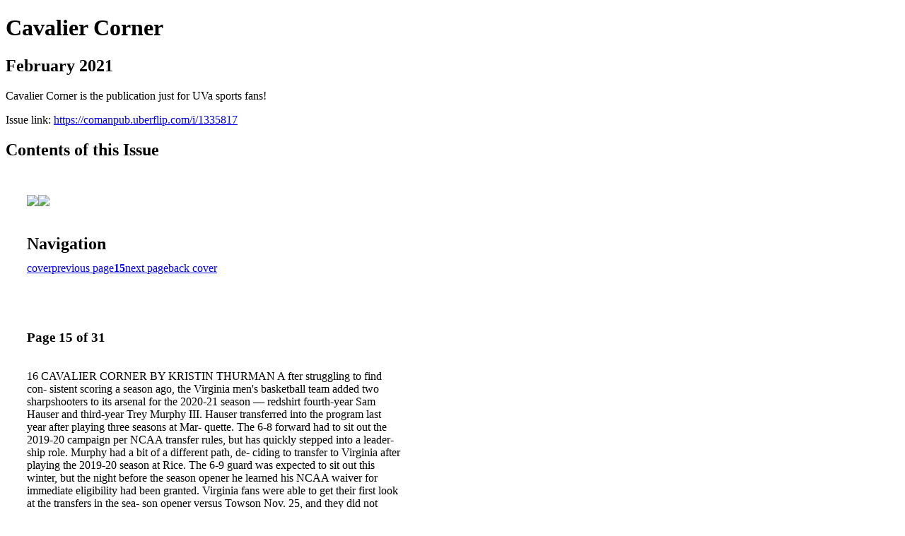

--- FILE ---
content_type: text/html; charset=UTF-8
request_url: https://comanpub.uberflip.com/i/1335817-february-2021/15
body_size: 10974
content:
<!DOCTYPE html PUBLIC "-//W3C//DTD XHTML 1.0 Transitional//EN" "http://www.w3.org/TR/xhtml1/DTD/xhtml1-transitional.dtd">

<html xmlns="http://www.w3.org/1999/xhtml" xml:lang="en" lang="en" xmlns:og="http://ogp.me/ns#" xmlns:fb="https://www.facebook.com/2008/fbml">
    	<head>
                    <link rel="icon" href="" type="image/x-icon"/>
            		<meta charset="utf-8">
				<meta name="description" content="Cavalier Corner is the publication just for UVa sports fans!" />
		<meta name="keywords" content="UVA sports, cavalier corner, university of virginia" />
		
		
		<title>Cavalier Corner - February 2021</title>
		
		<meta itemprop="image" content="https://content.cdntwrk.com/files/aT0xMzM1ODE3JnA9MTUmdj0xJmNtZD12JnNpZz04NzExMzI5ZThhZjg3NzcxNjY0MjU2MzhmNzUzOWI2OA%253D%253D/-w-450-80.jpg"><meta property="og:image" content="https://content.cdntwrk.com/files/aT0xMzM1ODE3JnA9MTUmdj0xJmNtZD12JnNpZz04NzExMzI5ZThhZjg3NzcxNjY0MjU2MzhmNzUzOWI2OA%253D%253D/-w-450-80.jpg"/><meta itemprop="image" content="https://content.cdntwrk.com/files/aT0xMzM1ODE3JnA9MTYmdj0xJmNtZD12JnNpZz05M2Q1MDU2ZDU3MzU2MGNmNDllNTVkOWY1OTgwZTA5ZQ%253D%253D/-w-450-80.jpg"><meta property="og:image" content="https://content.cdntwrk.com/files/aT0xMzM1ODE3JnA9MTYmdj0xJmNtZD12JnNpZz05M2Q1MDU2ZDU3MzU2MGNmNDllNTVkOWY1OTgwZTA5ZQ%253D%253D/-w-450-80.jpg"/>	</head>

	<body>
	    <h1>Cavalier Corner</h1>
<h2>February 2021</h2>

<p>Cavalier Corner is the publication just for UVa sports fans!</p>
<p>Issue link: <a href="https://comanpub.uberflip.com/i/1335817">https://comanpub.uberflip.com/i/1335817</a></p>

<h2>Contents of this Issue</h2>
<div style='float:left;clear:none;margin:30px;width:960px;'><div class='issue-img-wrapper'><img id='issue-img-1' src='https://content.cdntwrk.com/files/aT0xMzM1ODE3JnA9MTUmdj0xJmNtZD12JnNpZz04NzExMzI5ZThhZjg3NzcxNjY0MjU2MzhmNzUzOWI2OA%253D%253D/-w-450-80.jpg'/><img id='issue-img-2' src='https://content.cdntwrk.com/files/aT0xMzM1ODE3JnA9MTYmdj0xJmNtZD12JnNpZz05M2Q1MDU2ZDU3MzU2MGNmNDllNTVkOWY1OTgwZTA5ZQ%253D%253D/-w-450-80.jpg'/></div><h2 style="clear:both;padding-top:20px;margin-bottom:12px;text-align:left">Navigation</h2><div class='btn-group' id='navigation'><a class="btn" title="Cavalier Corner - February 2021 page 0 " href="https://comanpub.uberflip.com/i/1335817">cover</a><a rel="prev" class="btn" title="Cavalier Corner - February 2021 page 14" href="https://comanpub.uberflip.com/i/1335817/14">previous page</a><a class='btn active' href='#'><strong>15</strong></a><a rel="next" class="btn" title="Cavalier Corner - February 2021 page 16" href="https://comanpub.uberflip.com/i/1335817/16">next page</a><a class="btn" title="Cavalier Corner - February 2021 page 31" href="https://comanpub.uberflip.com/i/1335817/31">back cover</a></div></div><div style='float:left;clear:none;text-align:left;margin:30px;width:550px'><h3> Page 15 of 31</h3><p><div style="max-height:300px;overflow-x:hidden;margin-bottom:30px;padding-right:20px;"><p>16 CAVALIER CORNER

BY KRISTIN THURMAN

A

fter struggling to find con-
sistent scoring a season ago,
the Virginia men's basketball
team added two sharpshooters
to its arsenal for the 2020-21
season — redshirt fourth-year Sam Hauser
and third-year Trey Murphy III.
Hauser transferred into the program last
year after playing three seasons at Mar-
quette. The 6-8 forward had to sit out the
2019-20 campaign per NCAA transfer
rules, but has quickly stepped into a leader-
ship role.
Murphy had a bit of a different path, de-
ciding to transfer to Virginia after playing
the 2019-20 season at Rice. The 6-9 guard
was expected to sit out this winter, but the
night before the season opener he learned
his NCAA waiver for immediate eligibility
had been granted.
Virginia fans were able
to get their first look at
the transfers in the sea-
son opener versus Towson
Nov. 25, and they did not
disappoint.
"They played well; they
had showed that in prac-
tice," UVA head coach Tony
Bennett said after the Cava-
liers' 89-54 victory. "We
found out the night before
Towson, at practice, that
Trey received his waiver to
play so we were so thankful
for that and excited. Sam's
been patient and sat out last year and made
the most of his redshirt year, and his matu-
rity showed on the floor.
"Obviously, we shot the ball well and
did some good things, but it's great having
them. You could see our depth and it was a
nice outing. I was so happy. This is my 12th
year at Virginia and whenever you see guys
the first time, they're wearing the Virginia
uniform and they get to play in a game,
that's really special."
Both players acknowledged how special
it was to just be able to be back on the court
playing.
"All of last year I was chomping at the
bit to get back on the court and play with
these guys, and it's just a relief to be back
out there playing with my new teammates,"
Hauser said. "There were a lot of emotions
running through my head the day before our
opener and that morning before the game,
but I was just excited that we were able to
play."
Murphy was especially eager, having just
found out the day before he would be able
to join his team.
"Coach [Bennett] told me outside of the

group," Murphy said. "When he told me, I
just started smiling from ear to ear. Then,
after the game, it was just really exciting
to play.
"We were playing against each other for
so long. We had been going at it for about
four months or so. And it was just fun to
play against other guys and play with my
teammates."
The debuts were great, with Murphy com-
ing off the bench to drain six three-pointers
en route to 21 points. Hauser contributed
19 points on 7-of-9 shooting, including a
3-of-3 effort from beyond the arc.
The pair continued to impress while help-
ing the Cavaliers win 11 of their first 14
games this season, including a 7-1 mark that
had them atop the ACC as of Feb. 1. Hauser
led the team in both scoring (14.6 points
per game) and rebounding (7.2 boards per

contest), and Murphy paced the team in
three-point shooting (51.0 percent, 33 of 68)
while contributing 10.8 points per game.
Hauser, a Wooden Award midseason se-
lection, reached double-figure scoring in all
but one game (a nine-point performance in a
76-40 win over William & Mary Dec. 22) and
registered three straight double-doubles to
begin ACC play. In late January, ESPN.com
listed him as one of the best eight transfers in
college basketball, noting he had helped "take
Virginia's offense to a new level" and "proved
to be a difficult matchup for opponents, given
his size and ability to step outside and make
threes."
Hauser's success is not a surprise to Ben-
nett, who knows that he already had a solid
foundation before entering UVA.
"I think he's always been solid," the
coach said. "He's been well coached wher-
ever he's been, and it's just sometimes, can
you get to certain spots? Obviously, he can
shoot threes, he can drive, he can score in
the mid post. All that stuff is good.
"Using the versatility and good foot-
work and good moves — those things don't
come unless you've done those things [and]

you've been well schooled. I think being
taught that in junior high and in high school
and beyond, I think he's got a good base
to work with. He knows how to use space,
footwork and balance fakes. That's good
stuff."
Murphy has scored in double figures
seven times, and his outside shooting has
been a steady presence for UVA all season.
"He can stretch the defense with his
shooting, and he's a multiple-position
player, can guard different positions and
even offensively can do stuff," Bennett said.
"He has had the kind of energy and focus
that we need from him always."
While their offensive prowess was on
display early in their Cavalier careers, it was
adjusting to Bennett's signature packline
defense that was the biggest challenge for
the two of them.

"I think, just from the daily practice hab-
its, each and every day that the coaches harp
on and the drills that we do [have aided the
adjustment]," Hauser said. "If you work
hard at it, you're going to get better because
that's what this program is built on.
"If you want to play a lot of minutes,
you're going to have to be able to guard.
I've tried to take some pride on that end,
and I hope it's showing, because I think I've
gotten better."
"It's going really well," Murphy said.
"During quarantine we were conditioning
and playing a lot of defense. When we came
back, we were in a defensive mindset and
we were all just ready to buy in on it.
"I feel like the main thing was just really
being focused on our passion. You have a lot
of passion while you're playing. And you
have to find a way. We just had to make sure
to break that barrier."
During that adjustment, both Hauser and
Murphy have had their ups and downs, but

TRANSFERS TRANSFERS

OF OF IMPACT IMPACT
Sam Hauser And Trey Murphy III Have Provided
The Cavaliers With The Offensive Firepower
That Has Helped Fuel An 11-3 Start

During the Cavaliers' 11-3 start, Hauser led the
team in both scoring (14.6 points per game) and
rebounding (7.2 boards per contest).
PHOTO COURTESY UVA</p></div><h2>Articles in this issue</h2><div style="max-height:200px;overflow-x:hidden;margin-bottom:30px;padding-right:20px;"><ul class='nav'>		<li><a href="https://comanpub.uberflip.com/i/1335817/0" title="Read article: Cover">Cover</a></li>
			<li><a href="https://comanpub.uberflip.com/i/1335817/2" title="Read article: Contents">Contents</a></li>
			<li><a href="https://comanpub.uberflip.com/i/1335817/3" title="Read article: Dirk Kastra">Dirk Kastra</a></li>
			<li><a href="https://comanpub.uberflip.com/i/1335817/4" title="Read article: snapshot">snapshot</a></li>
			<li><a href="https://comanpub.uberflip.com/i/1335817/5" title="Read article: Cavalier Sports">Cavalier Sports</a></li>
			<li><a href="https://comanpub.uberflip.com/i/1335817/11" title="Read article: Stepping up to the plate">Stepping up to the plate</a></li>
			<li><a href="https://comanpub.uberflip.com/i/1335817/15" title="Read article: MBB Transfers">MBB Transfers</a></li>
			<li><a href="https://comanpub.uberflip.com/i/1335817/18" title="Read article: Football Seniors">Football Seniors</a></li>
			<li><a href="https://comanpub.uberflip.com/i/1335817/21" title="Read article: Lacrosse Nursing Students">Lacrosse Nursing Students</a></li>
			<li><a href="https://comanpub.uberflip.com/i/1335817/23" title="Read article: Louie Hayes">Louie Hayes</a></li>
			<li><a href="https://comanpub.uberflip.com/i/1335817/25" title="Read article: VAF news">VAF news</a></li>
			<li><a href="https://comanpub.uberflip.com/i/1335817/27" title="Read article: Continued Success">Continued Success</a></li>
			<li><a href="https://comanpub.uberflip.com/i/1335817/28" title="Read article: Cav Profiles">Cav Profiles</a></li>
	</ul></div><h2>Links on this page</h2><ul><li><a href='http://ESPN.com' title=''>http://ESPN.com</a></ul><h2>Archives of this issue</h2><a href='https://comanpub.uberflip.com/read/archives/i/12749/1335817'>view archives of Cavalier Corner - February 2021</a></div><div class='clr'></div>	</body>
</html>
